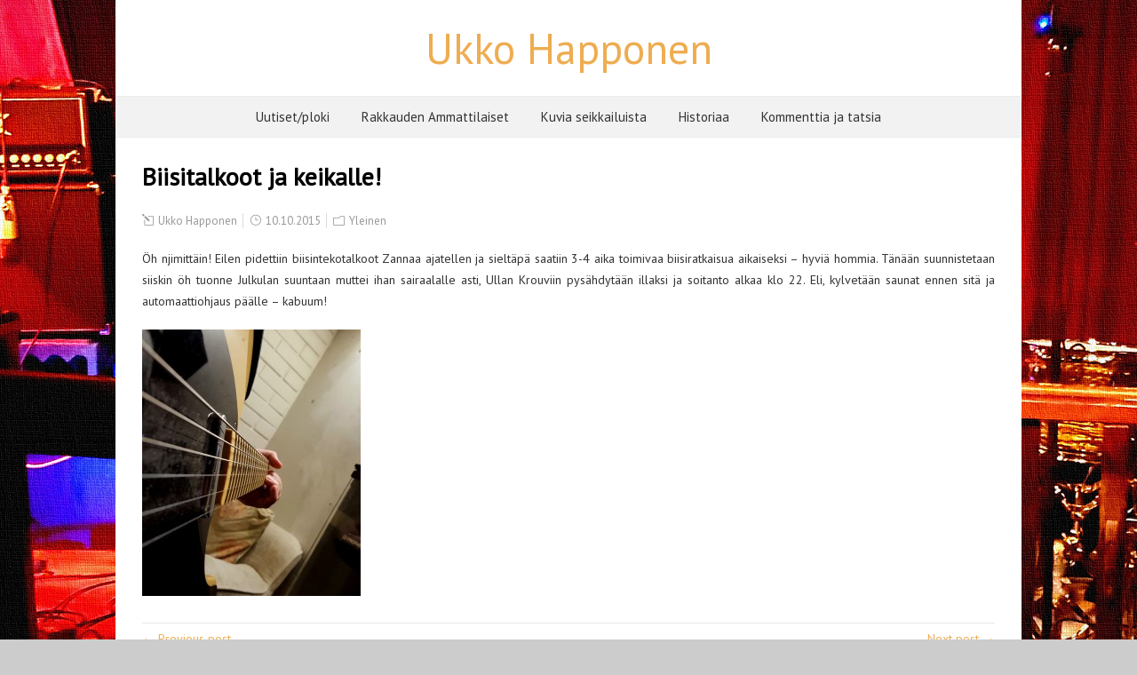

--- FILE ---
content_type: text/html; charset=UTF-8
request_url: https://www.ukkohapponen.fi/biisitalkoot-ja-keikalle/
body_size: 10082
content:
<!DOCTYPE html>
<!--[if IE 7]>
<html class="ie ie7" lang="fi">
<![endif]-->
<!--[if IE 8]>
<html class="ie ie8" lang="fi">
<![endif]-->
<!--[if !(IE 7) | !(IE 8)  ]><!-->
<html lang="fi">
<!--<![endif]-->
<head>
  <meta charset="UTF-8" /> 
  <meta name="viewport" content="width=device-width" />  
  <link rel="pingback" href="https://www.ukkohapponen.fi/xmlrpc.php">  
<title>Biisitalkoot ja keikalle! &#8211; Ukko Happonen</title>
<style type='text/css'>		.single .container #main-content, .page .container #main-content, .error404 .container #main-content { width: 100%; }		.blog .container #main-content, .archive .container #main-content, .search .container #main-content { width: 100%; } .archive #sidebar { display: none; }</style><meta name='robots' content='max-image-preview:large' />
<link rel='dns-prefetch' href='//cdn.canvasjs.com' />
<link rel='dns-prefetch' href='//fonts.googleapis.com' />
<link rel="alternate" type="application/rss+xml" title="Ukko Happonen &raquo; syöte" href="https://www.ukkohapponen.fi/feed/" />
<link rel="alternate" type="application/rss+xml" title="Ukko Happonen &raquo; kommenttien syöte" href="https://www.ukkohapponen.fi/comments/feed/" />
<link rel="alternate" title="oEmbed (JSON)" type="application/json+oembed" href="https://www.ukkohapponen.fi/wp-json/oembed/1.0/embed?url=https%3A%2F%2Fwww.ukkohapponen.fi%2Fbiisitalkoot-ja-keikalle%2F" />
<link rel="alternate" title="oEmbed (XML)" type="text/xml+oembed" href="https://www.ukkohapponen.fi/wp-json/oembed/1.0/embed?url=https%3A%2F%2Fwww.ukkohapponen.fi%2Fbiisitalkoot-ja-keikalle%2F&#038;format=xml" />
<style id='wp-img-auto-sizes-contain-inline-css' type='text/css'>
img:is([sizes=auto i],[sizes^="auto," i]){contain-intrinsic-size:3000px 1500px}
/*# sourceURL=wp-img-auto-sizes-contain-inline-css */
</style>

<link rel='stylesheet' id='mb.miniAudioPlayer.css-css' href='https://www.ukkohapponen.fi/wp-content/plugins/wp-miniaudioplayer/css/miniplayer.css?ver=1.9.7' type='text/css' media='screen' />
<style id='wp-emoji-styles-inline-css' type='text/css'>

	img.wp-smiley, img.emoji {
		display: inline !important;
		border: none !important;
		box-shadow: none !important;
		height: 1em !important;
		width: 1em !important;
		margin: 0 0.07em !important;
		vertical-align: -0.1em !important;
		background: none !important;
		padding: 0 !important;
	}
/*# sourceURL=wp-emoji-styles-inline-css */
</style>
<link rel='stylesheet' id='wp-block-library-css' href='https://www.ukkohapponen.fi/wp-includes/css/dist/block-library/style.min.css?ver=6.9' type='text/css' media='all' />
<style id='global-styles-inline-css' type='text/css'>
:root{--wp--preset--aspect-ratio--square: 1;--wp--preset--aspect-ratio--4-3: 4/3;--wp--preset--aspect-ratio--3-4: 3/4;--wp--preset--aspect-ratio--3-2: 3/2;--wp--preset--aspect-ratio--2-3: 2/3;--wp--preset--aspect-ratio--16-9: 16/9;--wp--preset--aspect-ratio--9-16: 9/16;--wp--preset--color--black: #000000;--wp--preset--color--cyan-bluish-gray: #abb8c3;--wp--preset--color--white: #ffffff;--wp--preset--color--pale-pink: #f78da7;--wp--preset--color--vivid-red: #cf2e2e;--wp--preset--color--luminous-vivid-orange: #ff6900;--wp--preset--color--luminous-vivid-amber: #fcb900;--wp--preset--color--light-green-cyan: #7bdcb5;--wp--preset--color--vivid-green-cyan: #00d084;--wp--preset--color--pale-cyan-blue: #8ed1fc;--wp--preset--color--vivid-cyan-blue: #0693e3;--wp--preset--color--vivid-purple: #9b51e0;--wp--preset--gradient--vivid-cyan-blue-to-vivid-purple: linear-gradient(135deg,rgb(6,147,227) 0%,rgb(155,81,224) 100%);--wp--preset--gradient--light-green-cyan-to-vivid-green-cyan: linear-gradient(135deg,rgb(122,220,180) 0%,rgb(0,208,130) 100%);--wp--preset--gradient--luminous-vivid-amber-to-luminous-vivid-orange: linear-gradient(135deg,rgb(252,185,0) 0%,rgb(255,105,0) 100%);--wp--preset--gradient--luminous-vivid-orange-to-vivid-red: linear-gradient(135deg,rgb(255,105,0) 0%,rgb(207,46,46) 100%);--wp--preset--gradient--very-light-gray-to-cyan-bluish-gray: linear-gradient(135deg,rgb(238,238,238) 0%,rgb(169,184,195) 100%);--wp--preset--gradient--cool-to-warm-spectrum: linear-gradient(135deg,rgb(74,234,220) 0%,rgb(151,120,209) 20%,rgb(207,42,186) 40%,rgb(238,44,130) 60%,rgb(251,105,98) 80%,rgb(254,248,76) 100%);--wp--preset--gradient--blush-light-purple: linear-gradient(135deg,rgb(255,206,236) 0%,rgb(152,150,240) 100%);--wp--preset--gradient--blush-bordeaux: linear-gradient(135deg,rgb(254,205,165) 0%,rgb(254,45,45) 50%,rgb(107,0,62) 100%);--wp--preset--gradient--luminous-dusk: linear-gradient(135deg,rgb(255,203,112) 0%,rgb(199,81,192) 50%,rgb(65,88,208) 100%);--wp--preset--gradient--pale-ocean: linear-gradient(135deg,rgb(255,245,203) 0%,rgb(182,227,212) 50%,rgb(51,167,181) 100%);--wp--preset--gradient--electric-grass: linear-gradient(135deg,rgb(202,248,128) 0%,rgb(113,206,126) 100%);--wp--preset--gradient--midnight: linear-gradient(135deg,rgb(2,3,129) 0%,rgb(40,116,252) 100%);--wp--preset--font-size--small: 13px;--wp--preset--font-size--medium: 20px;--wp--preset--font-size--large: 36px;--wp--preset--font-size--x-large: 42px;--wp--preset--spacing--20: 0.44rem;--wp--preset--spacing--30: 0.67rem;--wp--preset--spacing--40: 1rem;--wp--preset--spacing--50: 1.5rem;--wp--preset--spacing--60: 2.25rem;--wp--preset--spacing--70: 3.38rem;--wp--preset--spacing--80: 5.06rem;--wp--preset--shadow--natural: 6px 6px 9px rgba(0, 0, 0, 0.2);--wp--preset--shadow--deep: 12px 12px 50px rgba(0, 0, 0, 0.4);--wp--preset--shadow--sharp: 6px 6px 0px rgba(0, 0, 0, 0.2);--wp--preset--shadow--outlined: 6px 6px 0px -3px rgb(255, 255, 255), 6px 6px rgb(0, 0, 0);--wp--preset--shadow--crisp: 6px 6px 0px rgb(0, 0, 0);}:where(.is-layout-flex){gap: 0.5em;}:where(.is-layout-grid){gap: 0.5em;}body .is-layout-flex{display: flex;}.is-layout-flex{flex-wrap: wrap;align-items: center;}.is-layout-flex > :is(*, div){margin: 0;}body .is-layout-grid{display: grid;}.is-layout-grid > :is(*, div){margin: 0;}:where(.wp-block-columns.is-layout-flex){gap: 2em;}:where(.wp-block-columns.is-layout-grid){gap: 2em;}:where(.wp-block-post-template.is-layout-flex){gap: 1.25em;}:where(.wp-block-post-template.is-layout-grid){gap: 1.25em;}.has-black-color{color: var(--wp--preset--color--black) !important;}.has-cyan-bluish-gray-color{color: var(--wp--preset--color--cyan-bluish-gray) !important;}.has-white-color{color: var(--wp--preset--color--white) !important;}.has-pale-pink-color{color: var(--wp--preset--color--pale-pink) !important;}.has-vivid-red-color{color: var(--wp--preset--color--vivid-red) !important;}.has-luminous-vivid-orange-color{color: var(--wp--preset--color--luminous-vivid-orange) !important;}.has-luminous-vivid-amber-color{color: var(--wp--preset--color--luminous-vivid-amber) !important;}.has-light-green-cyan-color{color: var(--wp--preset--color--light-green-cyan) !important;}.has-vivid-green-cyan-color{color: var(--wp--preset--color--vivid-green-cyan) !important;}.has-pale-cyan-blue-color{color: var(--wp--preset--color--pale-cyan-blue) !important;}.has-vivid-cyan-blue-color{color: var(--wp--preset--color--vivid-cyan-blue) !important;}.has-vivid-purple-color{color: var(--wp--preset--color--vivid-purple) !important;}.has-black-background-color{background-color: var(--wp--preset--color--black) !important;}.has-cyan-bluish-gray-background-color{background-color: var(--wp--preset--color--cyan-bluish-gray) !important;}.has-white-background-color{background-color: var(--wp--preset--color--white) !important;}.has-pale-pink-background-color{background-color: var(--wp--preset--color--pale-pink) !important;}.has-vivid-red-background-color{background-color: var(--wp--preset--color--vivid-red) !important;}.has-luminous-vivid-orange-background-color{background-color: var(--wp--preset--color--luminous-vivid-orange) !important;}.has-luminous-vivid-amber-background-color{background-color: var(--wp--preset--color--luminous-vivid-amber) !important;}.has-light-green-cyan-background-color{background-color: var(--wp--preset--color--light-green-cyan) !important;}.has-vivid-green-cyan-background-color{background-color: var(--wp--preset--color--vivid-green-cyan) !important;}.has-pale-cyan-blue-background-color{background-color: var(--wp--preset--color--pale-cyan-blue) !important;}.has-vivid-cyan-blue-background-color{background-color: var(--wp--preset--color--vivid-cyan-blue) !important;}.has-vivid-purple-background-color{background-color: var(--wp--preset--color--vivid-purple) !important;}.has-black-border-color{border-color: var(--wp--preset--color--black) !important;}.has-cyan-bluish-gray-border-color{border-color: var(--wp--preset--color--cyan-bluish-gray) !important;}.has-white-border-color{border-color: var(--wp--preset--color--white) !important;}.has-pale-pink-border-color{border-color: var(--wp--preset--color--pale-pink) !important;}.has-vivid-red-border-color{border-color: var(--wp--preset--color--vivid-red) !important;}.has-luminous-vivid-orange-border-color{border-color: var(--wp--preset--color--luminous-vivid-orange) !important;}.has-luminous-vivid-amber-border-color{border-color: var(--wp--preset--color--luminous-vivid-amber) !important;}.has-light-green-cyan-border-color{border-color: var(--wp--preset--color--light-green-cyan) !important;}.has-vivid-green-cyan-border-color{border-color: var(--wp--preset--color--vivid-green-cyan) !important;}.has-pale-cyan-blue-border-color{border-color: var(--wp--preset--color--pale-cyan-blue) !important;}.has-vivid-cyan-blue-border-color{border-color: var(--wp--preset--color--vivid-cyan-blue) !important;}.has-vivid-purple-border-color{border-color: var(--wp--preset--color--vivid-purple) !important;}.has-vivid-cyan-blue-to-vivid-purple-gradient-background{background: var(--wp--preset--gradient--vivid-cyan-blue-to-vivid-purple) !important;}.has-light-green-cyan-to-vivid-green-cyan-gradient-background{background: var(--wp--preset--gradient--light-green-cyan-to-vivid-green-cyan) !important;}.has-luminous-vivid-amber-to-luminous-vivid-orange-gradient-background{background: var(--wp--preset--gradient--luminous-vivid-amber-to-luminous-vivid-orange) !important;}.has-luminous-vivid-orange-to-vivid-red-gradient-background{background: var(--wp--preset--gradient--luminous-vivid-orange-to-vivid-red) !important;}.has-very-light-gray-to-cyan-bluish-gray-gradient-background{background: var(--wp--preset--gradient--very-light-gray-to-cyan-bluish-gray) !important;}.has-cool-to-warm-spectrum-gradient-background{background: var(--wp--preset--gradient--cool-to-warm-spectrum) !important;}.has-blush-light-purple-gradient-background{background: var(--wp--preset--gradient--blush-light-purple) !important;}.has-blush-bordeaux-gradient-background{background: var(--wp--preset--gradient--blush-bordeaux) !important;}.has-luminous-dusk-gradient-background{background: var(--wp--preset--gradient--luminous-dusk) !important;}.has-pale-ocean-gradient-background{background: var(--wp--preset--gradient--pale-ocean) !important;}.has-electric-grass-gradient-background{background: var(--wp--preset--gradient--electric-grass) !important;}.has-midnight-gradient-background{background: var(--wp--preset--gradient--midnight) !important;}.has-small-font-size{font-size: var(--wp--preset--font-size--small) !important;}.has-medium-font-size{font-size: var(--wp--preset--font-size--medium) !important;}.has-large-font-size{font-size: var(--wp--preset--font-size--large) !important;}.has-x-large-font-size{font-size: var(--wp--preset--font-size--x-large) !important;}
/*# sourceURL=global-styles-inline-css */
</style>

<style id='classic-theme-styles-inline-css' type='text/css'>
/*! This file is auto-generated */
.wp-block-button__link{color:#fff;background-color:#32373c;border-radius:9999px;box-shadow:none;text-decoration:none;padding:calc(.667em + 2px) calc(1.333em + 2px);font-size:1.125em}.wp-block-file__button{background:#32373c;color:#fff;text-decoration:none}
/*# sourceURL=/wp-includes/css/classic-themes.min.css */
</style>
<link rel='stylesheet' id='dashicons-css' href='https://www.ukkohapponen.fi/wp-includes/css/dashicons.min.css?ver=6.9' type='text/css' media='all' />
<link rel='stylesheet' id='admin-bar-css' href='https://www.ukkohapponen.fi/wp-includes/css/admin-bar.min.css?ver=6.9' type='text/css' media='all' />
<style id='admin-bar-inline-css' type='text/css'>

    .canvasjs-chart-credit{
        display: none !important;
    }
    #vtrtsFreeChart canvas {
    border-radius: 6px;
}

.vtrts-free-adminbar-weekly-title {
    font-weight: bold;
    font-size: 14px;
    color: #fff;
    margin-bottom: 6px;
}

        #wpadminbar #wp-admin-bar-vtrts_free_top_button .ab-icon:before {
            content: "\f185";
            color: #1DAE22;
            top: 3px;
        }
    #wp-admin-bar-vtrts_pro_top_button .ab-item {
        min-width: 180px;
    }
    .vtrts-free-adminbar-dropdown {
        min-width: 420px ;
        padding: 18px 18px 12px 18px;
        background: #23282d;
        color: #fff;
        border-radius: 8px;
        box-shadow: 0 4px 24px rgba(0,0,0,0.15);
        margin-top: 10px;
    }
    .vtrts-free-adminbar-grid {
        display: grid;
        grid-template-columns: 1fr 1fr;
        gap: 18px 18px; /* row-gap column-gap */
        margin-bottom: 18px;
    }
    .vtrts-free-adminbar-card {
        background: #2c3338;
        border-radius: 8px;
        padding: 18px 18px 12px 18px;
        box-shadow: 0 2px 8px rgba(0,0,0,0.07);
        display: flex;
        flex-direction: column;
        align-items: flex-start;
    }
    /* Extra margin for the right column */
    .vtrts-free-adminbar-card:nth-child(2),
    .vtrts-free-adminbar-card:nth-child(4) {
        margin-left: 10px !important;
        padding-left: 10px !important;
                padding-top: 6px !important;

        margin-right: 10px !important;
        padding-right : 10px !important;
        margin-top: 10px !important;
    }
    .vtrts-free-adminbar-card:nth-child(1),
    .vtrts-free-adminbar-card:nth-child(3) {
        margin-left: 10px !important;
        padding-left: 10px !important;
                padding-top: 6px !important;

        margin-top: 10px !important;
                padding-right : 10px !important;

    }
    /* Extra margin for the bottom row */
    .vtrts-free-adminbar-card:nth-child(3),
    .vtrts-free-adminbar-card:nth-child(4) {
        margin-top: 6px !important;
        padding-top: 6px !important;
        margin-top: 10px !important;
    }
    .vtrts-free-adminbar-card-title {
        font-size: 14px;
        font-weight: 800;
        margin-bottom: 6px;
        color: #fff;
    }
    .vtrts-free-adminbar-card-value {
        font-size: 22px;
        font-weight: bold;
        color: #1DAE22;
        margin-bottom: 4px;
    }
    .vtrts-free-adminbar-card-sub {
        font-size: 12px;
        color: #aaa;
    }
    .vtrts-free-adminbar-btn-wrap {
        text-align: center;
        margin-top: 8px;
    }

    #wp-admin-bar-vtrts_free_top_button .ab-item{
    min-width: 80px !important;
        padding: 0px !important;
    .vtrts-free-adminbar-btn {
        display: inline-block;
        background: #1DAE22;
        color: #fff !important;
        font-weight: bold;
        padding: 8px 28px;
        border-radius: 6px;
        text-decoration: none;
        font-size: 15px;
        transition: background 0.2s;
        margin-top: 8px;
    }
    .vtrts-free-adminbar-btn:hover {
        background: #15991b;
        color: #fff !important;
    }

    .vtrts-free-adminbar-dropdown-wrap { min-width: 0; padding: 0; }
    #wpadminbar #wp-admin-bar-vtrts_free_top_button .vtrts-free-adminbar-dropdown { display: none; position: absolute; left: 0; top: 100%; z-index: 99999; }
    #wpadminbar #wp-admin-bar-vtrts_free_top_button:hover .vtrts-free-adminbar-dropdown { display: block; }
    
        .ab-empty-item #wp-admin-bar-vtrts_free_top_button-default .ab-empty-item{
    height:0px !important;
    padding :0px !important;
     }
            #wpadminbar .quicklinks .ab-empty-item{
        padding:0px !important;
    }
    .vtrts-free-adminbar-dropdown {
    min-width: 420px;
    padding: 18px 18px 12px 18px;
    background: #23282d;
    color: #fff;
    border-radius: 12px; /* more rounded */
    box-shadow: 0 8px 32px rgba(0,0,0,0.25); /* deeper shadow */
    margin-top: 10px;
}

.vtrts-free-adminbar-btn-wrap {
    text-align: center;
    margin-top: 18px; /* more space above */
}

.vtrts-free-adminbar-btn {
    display: inline-block;
    background: #1DAE22;
    color: #fff !important;
    font-weight: bold;
    padding: 5px 22px;
    border-radius: 8px;
    text-decoration: none;
    font-size: 17px;
    transition: background 0.2s, box-shadow 0.2s;
    margin-top: 8px;
    box-shadow: 0 2px 8px rgba(29,174,34,0.15);
    text-align: center;
    line-height: 1.6;
    
}
.vtrts-free-adminbar-btn:hover {
    background: #15991b;
    color: #fff !important;
    box-shadow: 0 4px 16px rgba(29,174,34,0.25);
}
    


/*# sourceURL=admin-bar-inline-css */
</style>
<link rel='stylesheet' id='foreverwood-boxed-layout-css' href='https://www.ukkohapponen.fi/wp-content/themes/foreverwood/css/boxed-layout.css?ver=6.9' type='text/css' media='all' />
<link rel='stylesheet' id='foreverwood-elegantfont-css' href='https://www.ukkohapponen.fi/wp-content/themes/foreverwood/css/elegantfont.css?ver=6.9' type='text/css' media='all' />
<link rel='stylesheet' id='foreverwood-style-css' href='https://www.ukkohapponen.fi/wp-content/themes/foreverwood/style.css?ver=6.9' type='text/css' media='all' />
<link rel='stylesheet' id='foreverwood-google-font-default-css' href='//fonts.googleapis.com/css?family=PT+Sans&#038;subset=latin%2Clatin-ext&#038;ver=6.9' type='text/css' media='all' />
<link rel='stylesheet' id='wp-pagenavi-css' href='https://www.ukkohapponen.fi/wp-content/plugins/wp-pagenavi/pagenavi-css.css?ver=2.70' type='text/css' media='all' />
<script type="text/javascript" src="https://www.ukkohapponen.fi/wp-includes/js/jquery/jquery.min.js?ver=3.7.1" id="jquery-core-js"></script>
<script type="text/javascript" src="https://www.ukkohapponen.fi/wp-includes/js/jquery/jquery-migrate.min.js?ver=3.4.1" id="jquery-migrate-js"></script>
<script type="text/javascript" src="https://www.ukkohapponen.fi/wp-content/plugins/wp-miniaudioplayer/js/jquery.mb.miniAudioPlayer.js?ver=1.9.7" id="mb.miniAudioPlayer-js"></script>
<script type="text/javascript" src="https://www.ukkohapponen.fi/wp-content/plugins/wp-miniaudioplayer/js/map_overwrite_default_me.js?ver=1.9.7" id="map_overwrite_default_me-js"></script>
<script type="text/javascript" id="ahc_front_js-js-extra">
/* <![CDATA[ */
var ahc_ajax_front = {"ajax_url":"https://www.ukkohapponen.fi/wp-admin/admin-ajax.php","plugin_url":"https://www.ukkohapponen.fi/wp-content/plugins/visitors-traffic-real-time-statistics/","page_id":"3569","page_title":"Biisitalkoot ja keikalle!","post_type":"post"};
//# sourceURL=ahc_front_js-js-extra
/* ]]> */
</script>
<script type="text/javascript" src="https://www.ukkohapponen.fi/wp-content/plugins/visitors-traffic-real-time-statistics/js/front.js?ver=6.9" id="ahc_front_js-js"></script>
<link rel="https://api.w.org/" href="https://www.ukkohapponen.fi/wp-json/" /><link rel="alternate" title="JSON" type="application/json" href="https://www.ukkohapponen.fi/wp-json/wp/v2/posts/3569" /><link rel="EditURI" type="application/rsd+xml" title="RSD" href="https://www.ukkohapponen.fi/xmlrpc.php?rsd" />
<meta name="generator" content="WordPress 6.9" />
<link rel="canonical" href="https://www.ukkohapponen.fi/biisitalkoot-ja-keikalle/" />
<link rel='shortlink' href='https://www.ukkohapponen.fi/?p=3569' />

<!-- start miniAudioPlayer custom CSS -->

<style id="map_custom_css">
       /* DO NOT REMOVE OR MODIFY */
/*{'skinName': 'mySkin', 'borderRadius': 5, 'main': 'rgb(255, 217, 102)', 'secondary': 'rgb(68, 68, 68)', 'playerPadding': 0}*/
/* END - DO NOT REMOVE OR MODIFY */
/*++++++++++++++++++++++++++++++++++++++++++++++++++
Copyright (c) 2001-2014. Matteo Bicocchi (Pupunzi);
http://pupunzi.com/mb.components/mb.miniAudioPlayer/demo/skinMaker.html

Skin name: mySkin
borderRadius: 5
background: rgb(255, 217, 102)
icons: rgb(68, 68, 68)
border: rgb(55, 55, 55)
borderLeft: rgb(255, 230, 153)
borderRight: rgb(255, 204, 51)
mute: rgba(68, 68, 68, 0.4)
download: rgba(255, 217, 102, 0.4)
downloadHover: rgb(255, 217, 102)
++++++++++++++++++++++++++++++++++++++++++++++++++*/

/* Older browser (IE8) - not supporting rgba() */
.mbMiniPlayer.mySkin .playerTable span{background-color:#ffd966}
.mbMiniPlayer.mySkin .playerTable span.map_play{border-left:1px solid #ffd966;}
.mbMiniPlayer.mySkin .playerTable span.map_volume{border-right:1px solid #ffd966;}
.mbMiniPlayer.mySkin .playerTable span.map_volume.mute{color: #444444;}
.mbMiniPlayer.mySkin .map_download{color: #444444;}
.mbMiniPlayer.mySkin .map_download:hover{color: #444444;}
.mbMiniPlayer.mySkin .playerTable span{color: #444444;}
.mbMiniPlayer.mySkin .playerTable {border: 1px solid #444444 !important;}

/*++++++++++++++++++++++++++++++++++++++++++++++++*/

.mbMiniPlayer.mySkin .playerTable{background-color:transparent; border-radius:5px !important;}
.mbMiniPlayer.mySkin .playerTable span{background-color:rgb(255, 217, 102); padding:3px !important; font-size: 20px;}
.mbMiniPlayer.mySkin .playerTable span.map_time{ font-size: 12px !important; width: 50px !important}
.mbMiniPlayer.mySkin .playerTable span.map_title{ padding:4px !important}
.mbMiniPlayer.mySkin .playerTable span.map_play{border-left:1px solid rgb(255, 204, 51); border-radius:0 4px 4px 0 !important;}
.mbMiniPlayer.mySkin .playerTable span.map_volume{padding-left:6px !important}
.mbMiniPlayer.mySkin .playerTable span.map_volume{border-right:1px solid rgb(255, 230, 153); border-radius:4px 0 0 4px !important;}
.mbMiniPlayer.mySkin .playerTable span.map_volume.mute{color: rgba(68, 68, 68, 0.4);}
.mbMiniPlayer.mySkin .map_download{color: rgba(255, 217, 102, 0.4);}
.mbMiniPlayer.mySkin .map_download:hover{color: rgb(255, 217, 102);}
.mbMiniPlayer.mySkin .playerTable span{color: rgb(68, 68, 68);text-shadow: none!important;}
.mbMiniPlayer.mySkin .playerTable span{color: rgb(68, 68, 68);}
.mbMiniPlayer.mySkin .playerTable {border: 1px solid rgb(55, 55, 55) !important;}
.mbMiniPlayer.mySkin .playerTable span.map_title{color: #000; text-shadow:none!important}
.mbMiniPlayer.mySkin .playerTable .jp-load-bar{background-color:rgba(255, 217, 102, 0.3);}
.mbMiniPlayer.mySkin .playerTable .jp-play-bar{background-color:#ffd966;}
.mbMiniPlayer.mySkin .playerTable span.map_volumeLevel a{background-color:rgb(94, 94, 94); height:80%!important }
.mbMiniPlayer.mySkin .playerTable span.map_volumeLevel a.sel{background-color:#444444;}
.mbMiniPlayer.mySkin  span.map_download{font-size:50px !important;}
/* Wordpress playlist select */
.map_pl_container .pl_item.sel{background-color:#ffd966 !important; color: #444444}
/*++++++++++++++++++++++++++++++++++++++++++++++++*/
       </style>
	
<!-- end miniAudioPlayer custom CSS -->	
<style type="text/css" id="custom-background-css">
body.custom-background { background-color: #cccccc; background-image: url("https://www.ukkohapponen.fi/wp-content/uploads/2017/03/Background2.jpg"); background-position: center center; background-size: auto; background-repeat: no-repeat; background-attachment: fixed; }
</style>
	<link rel="icon" href="https://www.ukkohapponen.fi/wp-content/uploads/2016/01/cropped-how-to-draw-batman-logo_1_000000003751_5-32x32.jpg" sizes="32x32" />
<link rel="icon" href="https://www.ukkohapponen.fi/wp-content/uploads/2016/01/cropped-how-to-draw-batman-logo_1_000000003751_5-192x192.jpg" sizes="192x192" />
<link rel="apple-touch-icon" href="https://www.ukkohapponen.fi/wp-content/uploads/2016/01/cropped-how-to-draw-batman-logo_1_000000003751_5-180x180.jpg" />
<meta name="msapplication-TileImage" content="https://www.ukkohapponen.fi/wp-content/uploads/2016/01/cropped-how-to-draw-batman-logo_1_000000003751_5-270x270.jpg" />
   
</head>
 
<body class="wp-singular post-template-default single single-post postid-3569 single-format-standard custom-background wp-theme-foreverwood" id="wrapper">
<div id="container-boxed"> 
<div id="container-boxed-inner">
<header id="wrapper-header">  
  <div class="header-content-wrapper">
    <div class="header-content">
      <div class="title-box">
        <p class="site-title"><a href="https://www.ukkohapponen.fi/">Ukko Happonen</a></p>
      </div>
    </div>
  </div>
  <div class="menu-panel-wrapper">
    <div class="menu-panel">
<div class="menu-alavalintavalikko-container"><ul id="main-nav" class="menu"><li id="menu-item-1785" class="menu-item menu-item-type-custom menu-item-object-custom menu-item-home menu-item-1785"><a href="https://www.ukkohapponen.fi/">Uutiset/ploki</a></li>
<li id="menu-item-3777" class="menu-item menu-item-type-custom menu-item-object-custom menu-item-3777"><a href="https://www.ukkohapponen.fi/rakkauden-ammattilaiset/">Rakkauden Ammattilaiset</a></li>
<li id="menu-item-3778" class="menu-item menu-item-type-custom menu-item-object-custom menu-item-has-children menu-item-3778"><a href="#">Kuvia seikkailuista</a>
<ul class="sub-menu">
	<li id="menu-item-3776" class="menu-item menu-item-type-post_type menu-item-object-page first-menu-item menu-item-3776"><a href="https://www.ukkohapponen.fi/kuvia_seikkailuista/zanna/" title="Kuvia">Zanna</a></li>
	<li id="menu-item-3767" class="menu-item menu-item-type-post_type menu-item-object-page menu-item-3767"><a href="https://www.ukkohapponen.fi/kuvia_seikkailuista/urkki-orkestereineen/" title="Kuvia">Urkki orkestereineen</a></li>
	<li id="menu-item-3764" class="menu-item menu-item-type-post_type menu-item-object-page menu-item-3764"><a href="https://www.ukkohapponen.fi/kuvia_seikkailuista/rakkauden-ammattilaiset/" title="Kuvia">Rakkauden Ammattilaiset</a></li>
	<li id="menu-item-3766" class="menu-item menu-item-type-post_type menu-item-object-page last-menu-item menu-item-3766"><a href="https://www.ukkohapponen.fi/kuvia_seikkailuista/sekolaista-galleriaa/" title="Kuvia">Sekolaista galleriaa</a></li>
</ul>
</li>
<li id="menu-item-1805" class="menu-item menu-item-type-post_type menu-item-object-page menu-item-1805"><a href="https://www.ukkohapponen.fi/historiaa/">Historiaa</a></li>
<li id="menu-item-3834" class="menu-item menu-item-type-custom menu-item-object-custom menu-item-has-children menu-item-3834"><a href="#">Kommenttia ja tatsia</a>
<ul class="sub-menu">
	<li id="menu-item-1792" class="menu-item menu-item-type-post_type menu-item-object-page first-menu-item menu-item-1792"><a href="https://www.ukkohapponen.fi/vieraskirja/">Vieraskirja</a></li>
	<li id="menu-item-3163" class="menu-item menu-item-type-post_type menu-item-object-page last-menu-item menu-item-3163"><a href="https://www.ukkohapponen.fi/yhteystietoa/">Yhteystietoa</a></li>
</ul>
</li>
</ul></div>    </div>
  </div>

</header> <!-- end of wrapper-header --><div id="wrapper-content">
  <div class="container">
  <div id="main-content">
    <article id="content">
      <div class="content-headline">
        <h1 class="entry-headline">Biisitalkoot ja keikalle!</h1>
		      </div>
		        <p class="post-meta">
          <span class="post-info-author"><i class="icon_pencil-edit" aria-hidden="true"></i> <a href="https://www.ukkohapponen.fi/author/urkki/" title="Kirjoittanut: Ukko Happonen" rel="author">Ukko Happonen</a></span>
          <span class="post-info-date"><i class="icon_clock_alt" aria-hidden="true"></i> 10.10.2015</span>
          <span class="post-info-category"><i class="icon_folder-alt" aria-hidden="true"></i> <a href="https://www.ukkohapponen.fi/category/yleinen/" rel="category tag">Yleinen</a></span>
        </p>
      <div class="entry-content">
<p style="text-align: justify;">Öh njimittäin! Eilen pidettiin biisintekotalkoot Zannaa ajatellen ja sieltäpä saatiin 3-4 aika toimivaa biisiratkaisua aikaiseksi &#8211; hyviä hommia. Tänään suunnistetaan siiskin öh tuonne Julkulan suuntaan muttei ihan sairaalalle asti, Ullan Krouviin pysähdytään illaksi ja soitanto alkaa klo 22. Eli, kylvetään saunat ennen sitä ja automaattiohjaus päälle &#8211; kabuum!</p>
<p><a href="https://www.ukkohapponen.fi/wp-content/uploads/2015/10/Tele-biisitalkoot.jpg"><img fetchpriority="high" decoding="async" class="alignleft size-medium wp-image-3570" src="https://www.ukkohapponen.fi/wp-content/uploads/2015/10/Tele-biisitalkoot-246x300.jpg" alt="Tele biisitalkoot" width="246" height="300" srcset="https://www.ukkohapponen.fi/wp-content/uploads/2015/10/Tele-biisitalkoot-246x300.jpg 246w, https://www.ukkohapponen.fi/wp-content/uploads/2015/10/Tele-biisitalkoot-838x1024.jpg 838w, https://www.ukkohapponen.fi/wp-content/uploads/2015/10/Tele-biisitalkoot.jpg 884w" sizes="(max-width: 246px) 100vw, 246px" /></a></p>
      </div>
<div id="foreverwood-post-nav" class="navigation" role="navigation">
	<div class="nav-wrapper">
  <p class="nav-previous"><a href="https://www.ukkohapponen.fi/zanna-coldest-queen/" title="Zanna - Coldest queen">&larr; Previous post</a></p>
	<p class="nav-next"><a href="https://www.ukkohapponen.fi/uskomattoman-hienoa-tuuria-ja-onnea-puhelinten-kanssa/" title="Uskomattoman hienoa tuuria ja onnea puhelinten kanssa">Next post &rarr;</a></p>
   </div>
</div>
 

<div id="comments" class="comments-area comments-area-post">

	
	
</div><!-- #comments .comments-area -->    </article> <!-- end of content -->
  </div>
  </div>
</div>     <!-- end of wrapper-content -->
<footer id="wrapper-footer">
  <div id="footer">
    <div class="footer-widget-area footer-widget-area-1">
<div id="archives-5" class="footer-widget widget_archive"><p class="footer-headline">Vanhat turinat</p>		<label class="screen-reader-text" for="archives-dropdown-5">Vanhat turinat</label>
		<select id="archives-dropdown-5" name="archive-dropdown">
			
			<option value="">Valitse kuukausi</option>
				<option value='https://www.ukkohapponen.fi/2025/12/'> joulukuu 2025 </option>
	<option value='https://www.ukkohapponen.fi/2025/11/'> marraskuu 2025 </option>
	<option value='https://www.ukkohapponen.fi/2025/09/'> syyskuu 2025 </option>
	<option value='https://www.ukkohapponen.fi/2025/08/'> elokuu 2025 </option>
	<option value='https://www.ukkohapponen.fi/2025/07/'> heinäkuu 2025 </option>
	<option value='https://www.ukkohapponen.fi/2025/06/'> kesäkuu 2025 </option>
	<option value='https://www.ukkohapponen.fi/2025/05/'> toukokuu 2025 </option>
	<option value='https://www.ukkohapponen.fi/2025/04/'> huhtikuu 2025 </option>
	<option value='https://www.ukkohapponen.fi/2025/03/'> maaliskuu 2025 </option>
	<option value='https://www.ukkohapponen.fi/2025/02/'> helmikuu 2025 </option>
	<option value='https://www.ukkohapponen.fi/2025/01/'> tammikuu 2025 </option>
	<option value='https://www.ukkohapponen.fi/2024/11/'> marraskuu 2024 </option>
	<option value='https://www.ukkohapponen.fi/2024/07/'> heinäkuu 2024 </option>
	<option value='https://www.ukkohapponen.fi/2023/11/'> marraskuu 2023 </option>
	<option value='https://www.ukkohapponen.fi/2023/09/'> syyskuu 2023 </option>
	<option value='https://www.ukkohapponen.fi/2023/08/'> elokuu 2023 </option>
	<option value='https://www.ukkohapponen.fi/2023/07/'> heinäkuu 2023 </option>
	<option value='https://www.ukkohapponen.fi/2023/05/'> toukokuu 2023 </option>
	<option value='https://www.ukkohapponen.fi/2023/04/'> huhtikuu 2023 </option>
	<option value='https://www.ukkohapponen.fi/2023/01/'> tammikuu 2023 </option>
	<option value='https://www.ukkohapponen.fi/2022/12/'> joulukuu 2022 </option>
	<option value='https://www.ukkohapponen.fi/2022/11/'> marraskuu 2022 </option>
	<option value='https://www.ukkohapponen.fi/2022/10/'> lokakuu 2022 </option>
	<option value='https://www.ukkohapponen.fi/2022/06/'> kesäkuu 2022 </option>
	<option value='https://www.ukkohapponen.fi/2022/05/'> toukokuu 2022 </option>
	<option value='https://www.ukkohapponen.fi/2022/04/'> huhtikuu 2022 </option>
	<option value='https://www.ukkohapponen.fi/2020/02/'> helmikuu 2020 </option>
	<option value='https://www.ukkohapponen.fi/2019/12/'> joulukuu 2019 </option>
	<option value='https://www.ukkohapponen.fi/2019/07/'> heinäkuu 2019 </option>
	<option value='https://www.ukkohapponen.fi/2019/02/'> helmikuu 2019 </option>
	<option value='https://www.ukkohapponen.fi/2019/01/'> tammikuu 2019 </option>
	<option value='https://www.ukkohapponen.fi/2018/09/'> syyskuu 2018 </option>
	<option value='https://www.ukkohapponen.fi/2018/08/'> elokuu 2018 </option>
	<option value='https://www.ukkohapponen.fi/2018/06/'> kesäkuu 2018 </option>
	<option value='https://www.ukkohapponen.fi/2018/01/'> tammikuu 2018 </option>
	<option value='https://www.ukkohapponen.fi/2017/11/'> marraskuu 2017 </option>
	<option value='https://www.ukkohapponen.fi/2017/10/'> lokakuu 2017 </option>
	<option value='https://www.ukkohapponen.fi/2017/08/'> elokuu 2017 </option>
	<option value='https://www.ukkohapponen.fi/2017/07/'> heinäkuu 2017 </option>
	<option value='https://www.ukkohapponen.fi/2017/06/'> kesäkuu 2017 </option>
	<option value='https://www.ukkohapponen.fi/2017/05/'> toukokuu 2017 </option>
	<option value='https://www.ukkohapponen.fi/2017/04/'> huhtikuu 2017 </option>
	<option value='https://www.ukkohapponen.fi/2017/03/'> maaliskuu 2017 </option>
	<option value='https://www.ukkohapponen.fi/2017/02/'> helmikuu 2017 </option>
	<option value='https://www.ukkohapponen.fi/2017/01/'> tammikuu 2017 </option>
	<option value='https://www.ukkohapponen.fi/2016/12/'> joulukuu 2016 </option>
	<option value='https://www.ukkohapponen.fi/2016/11/'> marraskuu 2016 </option>
	<option value='https://www.ukkohapponen.fi/2016/10/'> lokakuu 2016 </option>
	<option value='https://www.ukkohapponen.fi/2016/09/'> syyskuu 2016 </option>
	<option value='https://www.ukkohapponen.fi/2016/08/'> elokuu 2016 </option>
	<option value='https://www.ukkohapponen.fi/2016/07/'> heinäkuu 2016 </option>
	<option value='https://www.ukkohapponen.fi/2016/06/'> kesäkuu 2016 </option>
	<option value='https://www.ukkohapponen.fi/2016/05/'> toukokuu 2016 </option>
	<option value='https://www.ukkohapponen.fi/2016/04/'> huhtikuu 2016 </option>
	<option value='https://www.ukkohapponen.fi/2016/03/'> maaliskuu 2016 </option>
	<option value='https://www.ukkohapponen.fi/2016/02/'> helmikuu 2016 </option>
	<option value='https://www.ukkohapponen.fi/2016/01/'> tammikuu 2016 </option>
	<option value='https://www.ukkohapponen.fi/2015/12/'> joulukuu 2015 </option>
	<option value='https://www.ukkohapponen.fi/2015/11/'> marraskuu 2015 </option>
	<option value='https://www.ukkohapponen.fi/2015/10/'> lokakuu 2015 </option>
	<option value='https://www.ukkohapponen.fi/2015/09/'> syyskuu 2015 </option>
	<option value='https://www.ukkohapponen.fi/2015/08/'> elokuu 2015 </option>
	<option value='https://www.ukkohapponen.fi/2015/07/'> heinäkuu 2015 </option>
	<option value='https://www.ukkohapponen.fi/2015/06/'> kesäkuu 2015 </option>
	<option value='https://www.ukkohapponen.fi/2015/05/'> toukokuu 2015 </option>
	<option value='https://www.ukkohapponen.fi/2015/04/'> huhtikuu 2015 </option>
	<option value='https://www.ukkohapponen.fi/2015/03/'> maaliskuu 2015 </option>
	<option value='https://www.ukkohapponen.fi/2015/02/'> helmikuu 2015 </option>
	<option value='https://www.ukkohapponen.fi/2014/12/'> joulukuu 2014 </option>
	<option value='https://www.ukkohapponen.fi/2014/10/'> lokakuu 2014 </option>
	<option value='https://www.ukkohapponen.fi/2014/08/'> elokuu 2014 </option>
	<option value='https://www.ukkohapponen.fi/2014/07/'> heinäkuu 2014 </option>
	<option value='https://www.ukkohapponen.fi/2014/06/'> kesäkuu 2014 </option>
	<option value='https://www.ukkohapponen.fi/2014/05/'> toukokuu 2014 </option>
	<option value='https://www.ukkohapponen.fi/2014/04/'> huhtikuu 2014 </option>
	<option value='https://www.ukkohapponen.fi/2014/03/'> maaliskuu 2014 </option>
	<option value='https://www.ukkohapponen.fi/2014/02/'> helmikuu 2014 </option>
	<option value='https://www.ukkohapponen.fi/2014/01/'> tammikuu 2014 </option>
	<option value='https://www.ukkohapponen.fi/2013/11/'> marraskuu 2013 </option>
	<option value='https://www.ukkohapponen.fi/2013/10/'> lokakuu 2013 </option>
	<option value='https://www.ukkohapponen.fi/2013/09/'> syyskuu 2013 </option>
	<option value='https://www.ukkohapponen.fi/2013/08/'> elokuu 2013 </option>
	<option value='https://www.ukkohapponen.fi/2013/07/'> heinäkuu 2013 </option>
	<option value='https://www.ukkohapponen.fi/2013/06/'> kesäkuu 2013 </option>
	<option value='https://www.ukkohapponen.fi/2013/05/'> toukokuu 2013 </option>
	<option value='https://www.ukkohapponen.fi/2013/04/'> huhtikuu 2013 </option>
	<option value='https://www.ukkohapponen.fi/2013/03/'> maaliskuu 2013 </option>
	<option value='https://www.ukkohapponen.fi/2013/01/'> tammikuu 2013 </option>
	<option value='https://www.ukkohapponen.fi/2012/12/'> joulukuu 2012 </option>
	<option value='https://www.ukkohapponen.fi/2012/11/'> marraskuu 2012 </option>
	<option value='https://www.ukkohapponen.fi/2012/10/'> lokakuu 2012 </option>
	<option value='https://www.ukkohapponen.fi/2012/09/'> syyskuu 2012 </option>
	<option value='https://www.ukkohapponen.fi/2012/08/'> elokuu 2012 </option>
	<option value='https://www.ukkohapponen.fi/2012/07/'> heinäkuu 2012 </option>
	<option value='https://www.ukkohapponen.fi/2012/06/'> kesäkuu 2012 </option>
	<option value='https://www.ukkohapponen.fi/2012/05/'> toukokuu 2012 </option>
	<option value='https://www.ukkohapponen.fi/2012/04/'> huhtikuu 2012 </option>
	<option value='https://www.ukkohapponen.fi/2012/03/'> maaliskuu 2012 </option>
	<option value='https://www.ukkohapponen.fi/2012/02/'> helmikuu 2012 </option>
	<option value='https://www.ukkohapponen.fi/2011/12/'> joulukuu 2011 </option>
	<option value='https://www.ukkohapponen.fi/2011/08/'> elokuu 2011 </option>
	<option value='https://www.ukkohapponen.fi/2011/07/'> heinäkuu 2011 </option>
	<option value='https://www.ukkohapponen.fi/2011/06/'> kesäkuu 2011 </option>
	<option value='https://www.ukkohapponen.fi/2011/05/'> toukokuu 2011 </option>
	<option value='https://www.ukkohapponen.fi/2011/04/'> huhtikuu 2011 </option>
	<option value='https://www.ukkohapponen.fi/2011/03/'> maaliskuu 2011 </option>
	<option value='https://www.ukkohapponen.fi/2011/02/'> helmikuu 2011 </option>
	<option value='https://www.ukkohapponen.fi/2011/01/'> tammikuu 2011 </option>
	<option value='https://www.ukkohapponen.fi/2010/12/'> joulukuu 2010 </option>
	<option value='https://www.ukkohapponen.fi/2010/11/'> marraskuu 2010 </option>
	<option value='https://www.ukkohapponen.fi/2010/10/'> lokakuu 2010 </option>
	<option value='https://www.ukkohapponen.fi/2010/09/'> syyskuu 2010 </option>
	<option value='https://www.ukkohapponen.fi/2010/08/'> elokuu 2010 </option>
	<option value='https://www.ukkohapponen.fi/2010/07/'> heinäkuu 2010 </option>
	<option value='https://www.ukkohapponen.fi/2010/06/'> kesäkuu 2010 </option>
	<option value='https://www.ukkohapponen.fi/2010/05/'> toukokuu 2010 </option>
	<option value='https://www.ukkohapponen.fi/2010/04/'> huhtikuu 2010 </option>
	<option value='https://www.ukkohapponen.fi/2010/03/'> maaliskuu 2010 </option>
	<option value='https://www.ukkohapponen.fi/2010/02/'> helmikuu 2010 </option>
	<option value='https://www.ukkohapponen.fi/2010/01/'> tammikuu 2010 </option>
	<option value='https://www.ukkohapponen.fi/2009/12/'> joulukuu 2009 </option>
	<option value='https://www.ukkohapponen.fi/2009/11/'> marraskuu 2009 </option>
	<option value='https://www.ukkohapponen.fi/2009/10/'> lokakuu 2009 </option>
	<option value='https://www.ukkohapponen.fi/2009/09/'> syyskuu 2009 </option>
	<option value='https://www.ukkohapponen.fi/2009/08/'> elokuu 2009 </option>
	<option value='https://www.ukkohapponen.fi/2009/07/'> heinäkuu 2009 </option>

		</select>

			<script type="text/javascript">
/* <![CDATA[ */

( ( dropdownId ) => {
	const dropdown = document.getElementById( dropdownId );
	function onSelectChange() {
		setTimeout( () => {
			if ( 'escape' === dropdown.dataset.lastkey ) {
				return;
			}
			if ( dropdown.value ) {
				document.location.href = dropdown.value;
			}
		}, 250 );
	}
	function onKeyUp( event ) {
		if ( 'Escape' === event.key ) {
			dropdown.dataset.lastkey = 'escape';
		} else {
			delete dropdown.dataset.lastkey;
		}
	}
	function onClick() {
		delete dropdown.dataset.lastkey;
	}
	dropdown.addEventListener( 'keyup', onKeyUp );
	dropdown.addEventListener( 'click', onClick );
	dropdown.addEventListener( 'change', onSelectChange );
})( "archives-dropdown-5" );

//# sourceURL=WP_Widget_Archives%3A%3Awidget
/* ]]> */
</script>
</div>    </div>    
    <div class="footer-widget-area footer-widget-area-2">
<div id="archives-7" class="footer-widget widget_archive"><p class="footer-headline">Vanhat jorinat</p>		<label class="screen-reader-text" for="archives-dropdown-7">Vanhat jorinat</label>
		<select id="archives-dropdown-7" name="archive-dropdown">
			
			<option value="">Valitse kuukausi</option>
				<option value='https://www.ukkohapponen.fi/2025/12/'> joulukuu 2025 </option>
	<option value='https://www.ukkohapponen.fi/2025/11/'> marraskuu 2025 </option>
	<option value='https://www.ukkohapponen.fi/2025/09/'> syyskuu 2025 </option>
	<option value='https://www.ukkohapponen.fi/2025/08/'> elokuu 2025 </option>
	<option value='https://www.ukkohapponen.fi/2025/07/'> heinäkuu 2025 </option>
	<option value='https://www.ukkohapponen.fi/2025/06/'> kesäkuu 2025 </option>
	<option value='https://www.ukkohapponen.fi/2025/05/'> toukokuu 2025 </option>
	<option value='https://www.ukkohapponen.fi/2025/04/'> huhtikuu 2025 </option>
	<option value='https://www.ukkohapponen.fi/2025/03/'> maaliskuu 2025 </option>
	<option value='https://www.ukkohapponen.fi/2025/02/'> helmikuu 2025 </option>
	<option value='https://www.ukkohapponen.fi/2025/01/'> tammikuu 2025 </option>
	<option value='https://www.ukkohapponen.fi/2024/11/'> marraskuu 2024 </option>
	<option value='https://www.ukkohapponen.fi/2024/07/'> heinäkuu 2024 </option>
	<option value='https://www.ukkohapponen.fi/2023/11/'> marraskuu 2023 </option>
	<option value='https://www.ukkohapponen.fi/2023/09/'> syyskuu 2023 </option>
	<option value='https://www.ukkohapponen.fi/2023/08/'> elokuu 2023 </option>
	<option value='https://www.ukkohapponen.fi/2023/07/'> heinäkuu 2023 </option>
	<option value='https://www.ukkohapponen.fi/2023/05/'> toukokuu 2023 </option>
	<option value='https://www.ukkohapponen.fi/2023/04/'> huhtikuu 2023 </option>
	<option value='https://www.ukkohapponen.fi/2023/01/'> tammikuu 2023 </option>
	<option value='https://www.ukkohapponen.fi/2022/12/'> joulukuu 2022 </option>
	<option value='https://www.ukkohapponen.fi/2022/11/'> marraskuu 2022 </option>
	<option value='https://www.ukkohapponen.fi/2022/10/'> lokakuu 2022 </option>
	<option value='https://www.ukkohapponen.fi/2022/06/'> kesäkuu 2022 </option>
	<option value='https://www.ukkohapponen.fi/2022/05/'> toukokuu 2022 </option>
	<option value='https://www.ukkohapponen.fi/2022/04/'> huhtikuu 2022 </option>
	<option value='https://www.ukkohapponen.fi/2020/02/'> helmikuu 2020 </option>
	<option value='https://www.ukkohapponen.fi/2019/12/'> joulukuu 2019 </option>
	<option value='https://www.ukkohapponen.fi/2019/07/'> heinäkuu 2019 </option>
	<option value='https://www.ukkohapponen.fi/2019/02/'> helmikuu 2019 </option>
	<option value='https://www.ukkohapponen.fi/2019/01/'> tammikuu 2019 </option>
	<option value='https://www.ukkohapponen.fi/2018/09/'> syyskuu 2018 </option>
	<option value='https://www.ukkohapponen.fi/2018/08/'> elokuu 2018 </option>
	<option value='https://www.ukkohapponen.fi/2018/06/'> kesäkuu 2018 </option>
	<option value='https://www.ukkohapponen.fi/2018/01/'> tammikuu 2018 </option>
	<option value='https://www.ukkohapponen.fi/2017/11/'> marraskuu 2017 </option>
	<option value='https://www.ukkohapponen.fi/2017/10/'> lokakuu 2017 </option>
	<option value='https://www.ukkohapponen.fi/2017/08/'> elokuu 2017 </option>
	<option value='https://www.ukkohapponen.fi/2017/07/'> heinäkuu 2017 </option>
	<option value='https://www.ukkohapponen.fi/2017/06/'> kesäkuu 2017 </option>
	<option value='https://www.ukkohapponen.fi/2017/05/'> toukokuu 2017 </option>
	<option value='https://www.ukkohapponen.fi/2017/04/'> huhtikuu 2017 </option>
	<option value='https://www.ukkohapponen.fi/2017/03/'> maaliskuu 2017 </option>
	<option value='https://www.ukkohapponen.fi/2017/02/'> helmikuu 2017 </option>
	<option value='https://www.ukkohapponen.fi/2017/01/'> tammikuu 2017 </option>
	<option value='https://www.ukkohapponen.fi/2016/12/'> joulukuu 2016 </option>
	<option value='https://www.ukkohapponen.fi/2016/11/'> marraskuu 2016 </option>
	<option value='https://www.ukkohapponen.fi/2016/10/'> lokakuu 2016 </option>
	<option value='https://www.ukkohapponen.fi/2016/09/'> syyskuu 2016 </option>
	<option value='https://www.ukkohapponen.fi/2016/08/'> elokuu 2016 </option>
	<option value='https://www.ukkohapponen.fi/2016/07/'> heinäkuu 2016 </option>
	<option value='https://www.ukkohapponen.fi/2016/06/'> kesäkuu 2016 </option>
	<option value='https://www.ukkohapponen.fi/2016/05/'> toukokuu 2016 </option>
	<option value='https://www.ukkohapponen.fi/2016/04/'> huhtikuu 2016 </option>
	<option value='https://www.ukkohapponen.fi/2016/03/'> maaliskuu 2016 </option>
	<option value='https://www.ukkohapponen.fi/2016/02/'> helmikuu 2016 </option>
	<option value='https://www.ukkohapponen.fi/2016/01/'> tammikuu 2016 </option>
	<option value='https://www.ukkohapponen.fi/2015/12/'> joulukuu 2015 </option>
	<option value='https://www.ukkohapponen.fi/2015/11/'> marraskuu 2015 </option>
	<option value='https://www.ukkohapponen.fi/2015/10/'> lokakuu 2015 </option>
	<option value='https://www.ukkohapponen.fi/2015/09/'> syyskuu 2015 </option>
	<option value='https://www.ukkohapponen.fi/2015/08/'> elokuu 2015 </option>
	<option value='https://www.ukkohapponen.fi/2015/07/'> heinäkuu 2015 </option>
	<option value='https://www.ukkohapponen.fi/2015/06/'> kesäkuu 2015 </option>
	<option value='https://www.ukkohapponen.fi/2015/05/'> toukokuu 2015 </option>
	<option value='https://www.ukkohapponen.fi/2015/04/'> huhtikuu 2015 </option>
	<option value='https://www.ukkohapponen.fi/2015/03/'> maaliskuu 2015 </option>
	<option value='https://www.ukkohapponen.fi/2015/02/'> helmikuu 2015 </option>
	<option value='https://www.ukkohapponen.fi/2014/12/'> joulukuu 2014 </option>
	<option value='https://www.ukkohapponen.fi/2014/10/'> lokakuu 2014 </option>
	<option value='https://www.ukkohapponen.fi/2014/08/'> elokuu 2014 </option>
	<option value='https://www.ukkohapponen.fi/2014/07/'> heinäkuu 2014 </option>
	<option value='https://www.ukkohapponen.fi/2014/06/'> kesäkuu 2014 </option>
	<option value='https://www.ukkohapponen.fi/2014/05/'> toukokuu 2014 </option>
	<option value='https://www.ukkohapponen.fi/2014/04/'> huhtikuu 2014 </option>
	<option value='https://www.ukkohapponen.fi/2014/03/'> maaliskuu 2014 </option>
	<option value='https://www.ukkohapponen.fi/2014/02/'> helmikuu 2014 </option>
	<option value='https://www.ukkohapponen.fi/2014/01/'> tammikuu 2014 </option>
	<option value='https://www.ukkohapponen.fi/2013/11/'> marraskuu 2013 </option>
	<option value='https://www.ukkohapponen.fi/2013/10/'> lokakuu 2013 </option>
	<option value='https://www.ukkohapponen.fi/2013/09/'> syyskuu 2013 </option>
	<option value='https://www.ukkohapponen.fi/2013/08/'> elokuu 2013 </option>
	<option value='https://www.ukkohapponen.fi/2013/07/'> heinäkuu 2013 </option>
	<option value='https://www.ukkohapponen.fi/2013/06/'> kesäkuu 2013 </option>
	<option value='https://www.ukkohapponen.fi/2013/05/'> toukokuu 2013 </option>
	<option value='https://www.ukkohapponen.fi/2013/04/'> huhtikuu 2013 </option>
	<option value='https://www.ukkohapponen.fi/2013/03/'> maaliskuu 2013 </option>
	<option value='https://www.ukkohapponen.fi/2013/01/'> tammikuu 2013 </option>
	<option value='https://www.ukkohapponen.fi/2012/12/'> joulukuu 2012 </option>
	<option value='https://www.ukkohapponen.fi/2012/11/'> marraskuu 2012 </option>
	<option value='https://www.ukkohapponen.fi/2012/10/'> lokakuu 2012 </option>
	<option value='https://www.ukkohapponen.fi/2012/09/'> syyskuu 2012 </option>
	<option value='https://www.ukkohapponen.fi/2012/08/'> elokuu 2012 </option>
	<option value='https://www.ukkohapponen.fi/2012/07/'> heinäkuu 2012 </option>
	<option value='https://www.ukkohapponen.fi/2012/06/'> kesäkuu 2012 </option>
	<option value='https://www.ukkohapponen.fi/2012/05/'> toukokuu 2012 </option>
	<option value='https://www.ukkohapponen.fi/2012/04/'> huhtikuu 2012 </option>
	<option value='https://www.ukkohapponen.fi/2012/03/'> maaliskuu 2012 </option>
	<option value='https://www.ukkohapponen.fi/2012/02/'> helmikuu 2012 </option>
	<option value='https://www.ukkohapponen.fi/2011/12/'> joulukuu 2011 </option>
	<option value='https://www.ukkohapponen.fi/2011/08/'> elokuu 2011 </option>
	<option value='https://www.ukkohapponen.fi/2011/07/'> heinäkuu 2011 </option>
	<option value='https://www.ukkohapponen.fi/2011/06/'> kesäkuu 2011 </option>
	<option value='https://www.ukkohapponen.fi/2011/05/'> toukokuu 2011 </option>
	<option value='https://www.ukkohapponen.fi/2011/04/'> huhtikuu 2011 </option>
	<option value='https://www.ukkohapponen.fi/2011/03/'> maaliskuu 2011 </option>
	<option value='https://www.ukkohapponen.fi/2011/02/'> helmikuu 2011 </option>
	<option value='https://www.ukkohapponen.fi/2011/01/'> tammikuu 2011 </option>
	<option value='https://www.ukkohapponen.fi/2010/12/'> joulukuu 2010 </option>
	<option value='https://www.ukkohapponen.fi/2010/11/'> marraskuu 2010 </option>
	<option value='https://www.ukkohapponen.fi/2010/10/'> lokakuu 2010 </option>
	<option value='https://www.ukkohapponen.fi/2010/09/'> syyskuu 2010 </option>
	<option value='https://www.ukkohapponen.fi/2010/08/'> elokuu 2010 </option>
	<option value='https://www.ukkohapponen.fi/2010/07/'> heinäkuu 2010 </option>
	<option value='https://www.ukkohapponen.fi/2010/06/'> kesäkuu 2010 </option>
	<option value='https://www.ukkohapponen.fi/2010/05/'> toukokuu 2010 </option>
	<option value='https://www.ukkohapponen.fi/2010/04/'> huhtikuu 2010 </option>
	<option value='https://www.ukkohapponen.fi/2010/03/'> maaliskuu 2010 </option>
	<option value='https://www.ukkohapponen.fi/2010/02/'> helmikuu 2010 </option>
	<option value='https://www.ukkohapponen.fi/2010/01/'> tammikuu 2010 </option>
	<option value='https://www.ukkohapponen.fi/2009/12/'> joulukuu 2009 </option>
	<option value='https://www.ukkohapponen.fi/2009/11/'> marraskuu 2009 </option>
	<option value='https://www.ukkohapponen.fi/2009/10/'> lokakuu 2009 </option>
	<option value='https://www.ukkohapponen.fi/2009/09/'> syyskuu 2009 </option>
	<option value='https://www.ukkohapponen.fi/2009/08/'> elokuu 2009 </option>
	<option value='https://www.ukkohapponen.fi/2009/07/'> heinäkuu 2009 </option>

		</select>

			<script type="text/javascript">
/* <![CDATA[ */

( ( dropdownId ) => {
	const dropdown = document.getElementById( dropdownId );
	function onSelectChange() {
		setTimeout( () => {
			if ( 'escape' === dropdown.dataset.lastkey ) {
				return;
			}
			if ( dropdown.value ) {
				document.location.href = dropdown.value;
			}
		}, 250 );
	}
	function onKeyUp( event ) {
		if ( 'Escape' === event.key ) {
			dropdown.dataset.lastkey = 'escape';
		} else {
			delete dropdown.dataset.lastkey;
		}
	}
	function onClick() {
		delete dropdown.dataset.lastkey;
	}
	dropdown.addEventListener( 'keyup', onKeyUp );
	dropdown.addEventListener( 'click', onClick );
	dropdown.addEventListener( 'change', onSelectChange );
})( "archives-dropdown-7" );

//# sourceURL=WP_Widget_Archives%3A%3Awidget
/* ]]> */
</script>
</div>    </div>  
    <div class="footer-widget-area footer-widget-area-3">
<div id="media_image-3" class="footer-widget widget_media_image"><a href="https://www.nerdfuel.fi/" target="_blank"><img width="213" height="49" src="https://www.ukkohapponen.fi/wp-content/uploads/2017/11/NerdFuel_logo215w.png" class="image wp-image-5278  attachment-full size-full" alt="" style="max-width: 100%; height: auto;" decoding="async" loading="lazy" srcset="https://www.ukkohapponen.fi/wp-content/uploads/2017/11/NerdFuel_logo215w.png 213w, https://www.ukkohapponen.fi/wp-content/uploads/2017/11/NerdFuel_logo215w-150x35.png 150w" sizes="auto, (max-width: 213px) 100vw, 213px" /></a></div>    </div>
  </div>
  
</footer>  <!-- end of wrapper-footer -->
</div>
</div>
<script type="speculationrules">
{"prefetch":[{"source":"document","where":{"and":[{"href_matches":"/*"},{"not":{"href_matches":["/wp-*.php","/wp-admin/*","/wp-content/uploads/*","/wp-content/*","/wp-content/plugins/*","/wp-content/themes/foreverwood/*","/*\\?(.+)"]}},{"not":{"selector_matches":"a[rel~=\"nofollow\"]"}},{"not":{"selector_matches":".no-prefetch, .no-prefetch a"}}]},"eagerness":"conservative"}]}
</script>
<script type="text/javascript" src="https://cdn.canvasjs.com/canvasjs.min.js" id="canvasjs-free-js"></script>
<script type="text/javascript" src="https://www.ukkohapponen.fi/wp-content/themes/foreverwood/js/placeholders.js?ver=2.1.0" id="foreverwood-placeholders-js"></script>
<script type="text/javascript" src="https://www.ukkohapponen.fi/wp-content/themes/foreverwood/js/scroll-to-top.js?ver=1.0" id="foreverwood-scroll-to-top-js"></script>
<script type="text/javascript" src="https://www.ukkohapponen.fi/wp-content/themes/foreverwood/js/menubox.js?ver=1.0" id="foreverwood-menubox-js"></script>
<script type="text/javascript" src="https://www.ukkohapponen.fi/wp-content/themes/foreverwood/js/selectnav.js?ver=0.1" id="foreverwood-selectnav-js"></script>
<script type="text/javascript" src="https://www.ukkohapponen.fi/wp-content/themes/foreverwood/js/responsive.js?ver=1.0" id="foreverwood-responsive-js"></script>
<script id="wp-emoji-settings" type="application/json">
{"baseUrl":"https://s.w.org/images/core/emoji/17.0.2/72x72/","ext":".png","svgUrl":"https://s.w.org/images/core/emoji/17.0.2/svg/","svgExt":".svg","source":{"concatemoji":"https://www.ukkohapponen.fi/wp-includes/js/wp-emoji-release.min.js?ver=6.9"}}
</script>
<script type="module">
/* <![CDATA[ */
/*! This file is auto-generated */
const a=JSON.parse(document.getElementById("wp-emoji-settings").textContent),o=(window._wpemojiSettings=a,"wpEmojiSettingsSupports"),s=["flag","emoji"];function i(e){try{var t={supportTests:e,timestamp:(new Date).valueOf()};sessionStorage.setItem(o,JSON.stringify(t))}catch(e){}}function c(e,t,n){e.clearRect(0,0,e.canvas.width,e.canvas.height),e.fillText(t,0,0);t=new Uint32Array(e.getImageData(0,0,e.canvas.width,e.canvas.height).data);e.clearRect(0,0,e.canvas.width,e.canvas.height),e.fillText(n,0,0);const a=new Uint32Array(e.getImageData(0,0,e.canvas.width,e.canvas.height).data);return t.every((e,t)=>e===a[t])}function p(e,t){e.clearRect(0,0,e.canvas.width,e.canvas.height),e.fillText(t,0,0);var n=e.getImageData(16,16,1,1);for(let e=0;e<n.data.length;e++)if(0!==n.data[e])return!1;return!0}function u(e,t,n,a){switch(t){case"flag":return n(e,"\ud83c\udff3\ufe0f\u200d\u26a7\ufe0f","\ud83c\udff3\ufe0f\u200b\u26a7\ufe0f")?!1:!n(e,"\ud83c\udde8\ud83c\uddf6","\ud83c\udde8\u200b\ud83c\uddf6")&&!n(e,"\ud83c\udff4\udb40\udc67\udb40\udc62\udb40\udc65\udb40\udc6e\udb40\udc67\udb40\udc7f","\ud83c\udff4\u200b\udb40\udc67\u200b\udb40\udc62\u200b\udb40\udc65\u200b\udb40\udc6e\u200b\udb40\udc67\u200b\udb40\udc7f");case"emoji":return!a(e,"\ud83e\u1fac8")}return!1}function f(e,t,n,a){let r;const o=(r="undefined"!=typeof WorkerGlobalScope&&self instanceof WorkerGlobalScope?new OffscreenCanvas(300,150):document.createElement("canvas")).getContext("2d",{willReadFrequently:!0}),s=(o.textBaseline="top",o.font="600 32px Arial",{});return e.forEach(e=>{s[e]=t(o,e,n,a)}),s}function r(e){var t=document.createElement("script");t.src=e,t.defer=!0,document.head.appendChild(t)}a.supports={everything:!0,everythingExceptFlag:!0},new Promise(t=>{let n=function(){try{var e=JSON.parse(sessionStorage.getItem(o));if("object"==typeof e&&"number"==typeof e.timestamp&&(new Date).valueOf()<e.timestamp+604800&&"object"==typeof e.supportTests)return e.supportTests}catch(e){}return null}();if(!n){if("undefined"!=typeof Worker&&"undefined"!=typeof OffscreenCanvas&&"undefined"!=typeof URL&&URL.createObjectURL&&"undefined"!=typeof Blob)try{var e="postMessage("+f.toString()+"("+[JSON.stringify(s),u.toString(),c.toString(),p.toString()].join(",")+"));",a=new Blob([e],{type:"text/javascript"});const r=new Worker(URL.createObjectURL(a),{name:"wpTestEmojiSupports"});return void(r.onmessage=e=>{i(n=e.data),r.terminate(),t(n)})}catch(e){}i(n=f(s,u,c,p))}t(n)}).then(e=>{for(const n in e)a.supports[n]=e[n],a.supports.everything=a.supports.everything&&a.supports[n],"flag"!==n&&(a.supports.everythingExceptFlag=a.supports.everythingExceptFlag&&a.supports[n]);var t;a.supports.everythingExceptFlag=a.supports.everythingExceptFlag&&!a.supports.flag,a.supports.everything||((t=a.source||{}).concatemoji?r(t.concatemoji):t.wpemoji&&t.twemoji&&(r(t.twemoji),r(t.wpemoji)))});
//# sourceURL=https://www.ukkohapponen.fi/wp-includes/js/wp-emoji-loader.min.js
/* ]]> */
</script>

	<!-- start miniAudioPlayer initializer -->
	<script type="text/javascript">

	let isGutenberg = true;
	let miniAudioPlayer_replaceDefault = 1;
	let miniAudioPlayer_excluded = "map_excluded";
	let miniAudioPlayer_replaceDefault_show_title = 1;

	let miniAudioPlayer_defaults = {
				inLine:true,
                width:"350",
				skin:"blue",
				animate:true,
				volume:.2,
				autoplay:false,
				showVolumeLevel:true,
				allowMute: true,
				showTime:true,
				id3:false,
				showRew:true,
				addShadow: false,
				downloadable:false,
				downloadPage: null,
				swfPath:"https://www.ukkohapponen.fi/wp-content/plugins/wp-miniaudioplayer/js/",
				onReady: function(player, $controlsBox){
				   if(player.opt.downloadable && player.opt.downloadablesecurity && !false){
				        jQuery(".map_download", $controlsBox).remove();
				   }
				}
		};

    function initializeMiniAudioPlayer(){
         jQuery(".mejs-container a").addClass(miniAudioPlayer_excluded);
         jQuery("a[href *= '.mp3']").not(".map_excluded").not(".wp-playlist-caption").not("[download]").mb_miniPlayer(miniAudioPlayer_defaults);
    }

    //if(1)
        jQuery("body").addClass("map_replaceDefault");

	jQuery(function(){
     // if(1)
         setTimeout(function(){replaceDefault();},10);
      
      initializeMiniAudioPlayer();
      jQuery(document).ajaxSuccess(function(event, xhr, settings) {
        initializeMiniAudioPlayer();
      });
	});
	</script>
	<!-- end miniAudioPlayer initializer -->

	

<!-- Powered by Orbisius Child Theme Creator | URL: https://orbisius.com/products/wordpress-plugins/orbisius-child-theme-creator/ -->

      
</body>
</html>

<!-- Page cached by LiteSpeed Cache 7.7 on 2026-01-21 17:38:26 -->